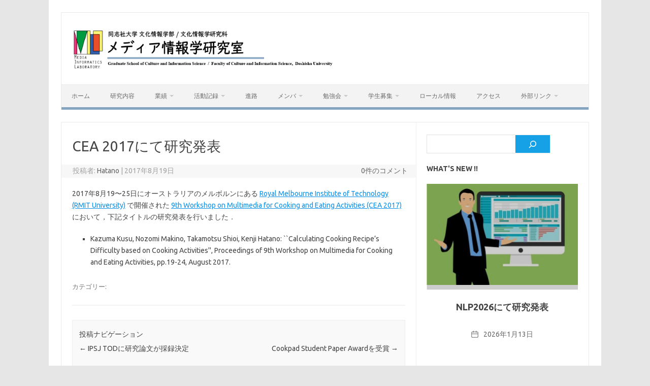

--- FILE ---
content_type: text/html; charset=UTF-8
request_url: https://www-mil.cis.doshisha.ac.jp/portfolio/cea-2017/?vp_filter=portfolio_category%3Anews
body_size: 74050
content:
<!DOCTYPE html>
<!--[if IE 7]>
<html class="ie ie7" dir="ltr" lang="ja" prefix="og: https://ogp.me/ns#">
<![endif]-->
<!--[if IE 8]>
<html class="ie ie8" dir="ltr" lang="ja" prefix="og: https://ogp.me/ns#">
<![endif]-->
<!--[if !(IE 7) | !(IE 8)  ]><!-->
<html dir="ltr" lang="ja" prefix="og: https://ogp.me/ns#">
<!--<![endif]-->
<head>
<meta charset="UTF-8">
<meta name="viewport" content="width=device-width, initial-scale=1">
<link rel="profile" href="http://gmpg.org/xfn/11">
<link rel="pingback" href="https://www-mil.cis.doshisha.ac.jp/xmlrpc.php" />
<!--[if lt IE 9]>
<script src="https://www-mil.cis.doshisha.ac.jp/wp-content/themes/iconic-one/js/html5.js" type="text/javascript"></script>
<![endif]-->
<title>CEA 2017にて研究発表 - MIL@Doshisha University</title>

		<!-- All in One SEO 4.9.1.1 - aioseo.com -->
	<meta name="description" content="2017年8月19〜25日にオーストラリアのメルボルンにある Royal Melbourne Institut" />
	<meta name="robots" content="max-image-preview:large" />
	<meta name="author" content="Hatano"/>
	<link rel="canonical" href="https://www-mil.cis.doshisha.ac.jp/portfolio/cea-2017/?vp_filter=portfolio_category:news" />
	<meta name="generator" content="All in One SEO (AIOSEO) 4.9.1.1" />
		<meta property="og:locale" content="ja_JP" />
		<meta property="og:site_name" content="MIL@Doshisha University - a brief explanation of Media Informatics Laboratory at Doshisha University" />
		<meta property="og:type" content="article" />
		<meta property="og:title" content="CEA 2017にて研究発表 - MIL@Doshisha University" />
		<meta property="og:description" content="2017年8月19〜25日にオーストラリアのメルボルンにある Royal Melbourne Institut" />
		<meta property="og:url" content="https://www-mil.cis.doshisha.ac.jp/portfolio/cea-2017/?vp_filter=portfolio_category:news" />
		<meta property="article:published_time" content="2017-08-18T15:00:25+00:00" />
		<meta property="article:modified_time" content="2017-08-18T15:00:25+00:00" />
		<meta name="twitter:card" content="summary_large_image" />
		<meta name="twitter:title" content="CEA 2017にて研究発表 - MIL@Doshisha University" />
		<meta name="twitter:description" content="2017年8月19〜25日にオーストラリアのメルボルンにある Royal Melbourne Institut" />
		<script type="application/ld+json" class="aioseo-schema">
			{"@context":"https:\/\/schema.org","@graph":[{"@type":"BreadcrumbList","@id":"https:\/\/www-mil.cis.doshisha.ac.jp\/portfolio\/cea-2017\/?vp_filter=portfolio_category:news#breadcrumblist","itemListElement":[{"@type":"ListItem","@id":"https:\/\/www-mil.cis.doshisha.ac.jp#listItem","position":1,"name":"\u30db\u30fc\u30e0","item":"https:\/\/www-mil.cis.doshisha.ac.jp","nextItem":{"@type":"ListItem","@id":"https:\/\/www-mil.cis.doshisha.ac.jp\/portfolio\/#listItem","name":"Portfolio"}},{"@type":"ListItem","@id":"https:\/\/www-mil.cis.doshisha.ac.jp\/portfolio\/#listItem","position":2,"name":"Portfolio","item":"https:\/\/www-mil.cis.doshisha.ac.jp\/portfolio\/","nextItem":{"@type":"ListItem","@id":"https:\/\/www-mil.cis.doshisha.ac.jp\/portfolio-category\/publications\/#listItem","name":"Publications"},"previousItem":{"@type":"ListItem","@id":"https:\/\/www-mil.cis.doshisha.ac.jp#listItem","name":"\u30db\u30fc\u30e0"}},{"@type":"ListItem","@id":"https:\/\/www-mil.cis.doshisha.ac.jp\/portfolio-category\/publications\/#listItem","position":3,"name":"Publications","item":"https:\/\/www-mil.cis.doshisha.ac.jp\/portfolio-category\/publications\/","nextItem":{"@type":"ListItem","@id":"https:\/\/www-mil.cis.doshisha.ac.jp\/portfolio\/cea-2017\/#listItem","name":"CEA 2017\u306b\u3066\u7814\u7a76\u767a\u8868"},"previousItem":{"@type":"ListItem","@id":"https:\/\/www-mil.cis.doshisha.ac.jp\/portfolio\/#listItem","name":"Portfolio"}},{"@type":"ListItem","@id":"https:\/\/www-mil.cis.doshisha.ac.jp\/portfolio\/cea-2017\/#listItem","position":4,"name":"CEA 2017\u306b\u3066\u7814\u7a76\u767a\u8868","previousItem":{"@type":"ListItem","@id":"https:\/\/www-mil.cis.doshisha.ac.jp\/portfolio-category\/publications\/#listItem","name":"Publications"}}]},{"@type":"Organization","@id":"https:\/\/www-mil.cis.doshisha.ac.jp\/#organization","name":"Media Informatics Laboratory","description":"a brief explanation of Media Informatics Laboratory at Doshisha University","url":"https:\/\/www-mil.cis.doshisha.ac.jp\/","telephone":"+81774657656","logo":{"@type":"ImageObject","url":"https:\/\/www-mil.cis.doshisha.ac.jp\/wp-content\/uploads\/2020\/02\/new_lab_logo_v3.png","@id":"https:\/\/www-mil.cis.doshisha.ac.jp\/portfolio\/cea-2017\/#organizationLogo","width":198,"height":198,"caption":"MIL logo"},"image":{"@id":"https:\/\/www-mil.cis.doshisha.ac.jp\/portfolio\/cea-2017\/#organizationLogo"}},{"@type":"Person","@id":"https:\/\/www-mil.cis.doshisha.ac.jp\/author\/hatano\/#author","url":"https:\/\/www-mil.cis.doshisha.ac.jp\/author\/hatano\/","name":"Hatano","image":{"@type":"ImageObject","@id":"https:\/\/www-mil.cis.doshisha.ac.jp\/portfolio\/cea-2017\/#authorImage","url":"https:\/\/secure.gravatar.com\/avatar\/7e20b280a17a9a3851c90dd7bf7f43daa780890b17f0c35d774665435a8c4412?s=96&d=mm&r=g","width":96,"height":96,"caption":"Hatano"}},{"@type":"WebPage","@id":"https:\/\/www-mil.cis.doshisha.ac.jp\/portfolio\/cea-2017\/?vp_filter=portfolio_category:news#webpage","url":"https:\/\/www-mil.cis.doshisha.ac.jp\/portfolio\/cea-2017\/?vp_filter=portfolio_category:news#webpage","name":"CEA 2017\u306b\u3066\u7814\u7a76\u767a\u8868 - MIL@Doshisha University","description":"2017\u5e748\u670819\u301c25\u65e5\u306b\u30aa\u30fc\u30b9\u30c8\u30e9\u30ea\u30a2\u306e\u30e1\u30eb\u30dc\u30eb\u30f3\u306b\u3042\u308b Royal Melbourne Institut","inLanguage":"ja","isPartOf":{"@id":"https:\/\/www-mil.cis.doshisha.ac.jp\/#website"},"breadcrumb":{"@id":"https:\/\/www-mil.cis.doshisha.ac.jp\/portfolio\/cea-2017\/?vp_filter=portfolio_category:news#webpage"},"author":{"@id":"https:\/\/www-mil.cis.doshisha.ac.jp\/author\/hatano\/#author"},"creator":{"@id":"https:\/\/www-mil.cis.doshisha.ac.jp\/author\/hatano\/#author"},"image":{"@type":"ImageObject","url":"https:\/\/www-mil.cis.doshisha.ac.jp\/wp-content\/uploads\/2020\/03\/stocks-stock-exchange-trade-business-man-investments-finance-1437807-pxhere.com_-e1646728289106.jpg","@id":"https:\/\/www-mil.cis.doshisha.ac.jp\/portfolio\/cea-2017\/#mainImage","width":600,"height":400},"primaryImageOfPage":{"@id":"https:\/\/www-mil.cis.doshisha.ac.jp\/portfolio\/cea-2017\/#mainImage"},"datePublished":"2017-08-19T00:00:25+09:00","dateModified":"2017-08-19T00:00:25+09:00"},{"@type":"WebSite","@id":"https:\/\/www-mil.cis.doshisha.ac.jp\/#website","url":"https:\/\/www-mil.cis.doshisha.ac.jp\/","name":"Media Informatics Laboratory at Doshisha University","alternateName":"\u540c\u5fd7\u793e\u5927\u5b66\u6587\u5316\u60c5\u5831\u5b66\u90e8\u30e1\u30c7\u30a3\u30a2\u60c5\u5831\u5b66\u7814\u7a76\u5ba4","description":"a brief explanation of Media Informatics Laboratory at Doshisha University","inLanguage":"ja","publisher":{"@id":"https:\/\/www-mil.cis.doshisha.ac.jp\/#organization"}}]}
		</script>
		<!-- All in One SEO -->

<meta name="robots" content="noindex, follow" />
<link rel='dns-prefetch' href='//www.googletagmanager.com' />
<link rel='dns-prefetch' href='//fonts.googleapis.com' />
<link rel="alternate" type="application/rss+xml" title="MIL@Doshisha University &raquo; フィード" href="https://www-mil.cis.doshisha.ac.jp/feed/" />
<link rel="alternate" type="application/rss+xml" title="MIL@Doshisha University &raquo; コメントフィード" href="https://www-mil.cis.doshisha.ac.jp/comments/feed/" />
<link rel="alternate" title="oEmbed (JSON)" type="application/json+oembed" href="https://www-mil.cis.doshisha.ac.jp/wp-json/oembed/1.0/embed?url=https%3A%2F%2Fwww-mil.cis.doshisha.ac.jp%2Fportfolio%2Fcea-2017%2F" />
<link rel="alternate" title="oEmbed (XML)" type="text/xml+oembed" href="https://www-mil.cis.doshisha.ac.jp/wp-json/oembed/1.0/embed?url=https%3A%2F%2Fwww-mil.cis.doshisha.ac.jp%2Fportfolio%2Fcea-2017%2F&#038;format=xml" />
		<!-- This site uses the Google Analytics by MonsterInsights plugin v9.10.1 - Using Analytics tracking - https://www.monsterinsights.com/ -->
		<!-- Note: MonsterInsights is not currently configured on this site. The site owner needs to authenticate with Google Analytics in the MonsterInsights settings panel. -->
					<!-- No tracking code set -->
				<!-- / Google Analytics by MonsterInsights -->
		<style id='wp-img-auto-sizes-contain-inline-css' type='text/css'>
img:is([sizes=auto i],[sizes^="auto," i]){contain-intrinsic-size:3000px 1500px}
/*# sourceURL=wp-img-auto-sizes-contain-inline-css */
</style>
<style id='wp-emoji-styles-inline-css' type='text/css'>

	img.wp-smiley, img.emoji {
		display: inline !important;
		border: none !important;
		box-shadow: none !important;
		height: 1em !important;
		width: 1em !important;
		margin: 0 0.07em !important;
		vertical-align: -0.1em !important;
		background: none !important;
		padding: 0 !important;
	}
/*# sourceURL=wp-emoji-styles-inline-css */
</style>
<style id='wp-block-library-inline-css' type='text/css'>
:root{--wp-block-synced-color:#7a00df;--wp-block-synced-color--rgb:122,0,223;--wp-bound-block-color:var(--wp-block-synced-color);--wp-editor-canvas-background:#ddd;--wp-admin-theme-color:#007cba;--wp-admin-theme-color--rgb:0,124,186;--wp-admin-theme-color-darker-10:#006ba1;--wp-admin-theme-color-darker-10--rgb:0,107,160.5;--wp-admin-theme-color-darker-20:#005a87;--wp-admin-theme-color-darker-20--rgb:0,90,135;--wp-admin-border-width-focus:2px}@media (min-resolution:192dpi){:root{--wp-admin-border-width-focus:1.5px}}.wp-element-button{cursor:pointer}:root .has-very-light-gray-background-color{background-color:#eee}:root .has-very-dark-gray-background-color{background-color:#313131}:root .has-very-light-gray-color{color:#eee}:root .has-very-dark-gray-color{color:#313131}:root .has-vivid-green-cyan-to-vivid-cyan-blue-gradient-background{background:linear-gradient(135deg,#00d084,#0693e3)}:root .has-purple-crush-gradient-background{background:linear-gradient(135deg,#34e2e4,#4721fb 50%,#ab1dfe)}:root .has-hazy-dawn-gradient-background{background:linear-gradient(135deg,#faaca8,#dad0ec)}:root .has-subdued-olive-gradient-background{background:linear-gradient(135deg,#fafae1,#67a671)}:root .has-atomic-cream-gradient-background{background:linear-gradient(135deg,#fdd79a,#004a59)}:root .has-nightshade-gradient-background{background:linear-gradient(135deg,#330968,#31cdcf)}:root .has-midnight-gradient-background{background:linear-gradient(135deg,#020381,#2874fc)}:root{--wp--preset--font-size--normal:16px;--wp--preset--font-size--huge:42px}.has-regular-font-size{font-size:1em}.has-larger-font-size{font-size:2.625em}.has-normal-font-size{font-size:var(--wp--preset--font-size--normal)}.has-huge-font-size{font-size:var(--wp--preset--font-size--huge)}:root .has-text-align-center{text-align:center}:root .has-text-align-left{text-align:left}:root .has-text-align-right{text-align:right}.has-fit-text{white-space:nowrap!important}#end-resizable-editor-section{display:none}.aligncenter{clear:both}.items-justified-left{justify-content:flex-start}.items-justified-center{justify-content:center}.items-justified-right{justify-content:flex-end}.items-justified-space-between{justify-content:space-between}.screen-reader-text{word-wrap:normal!important;border:0;clip-path:inset(50%);height:1px;margin:-1px;overflow:hidden;padding:0;position:absolute;width:1px}.screen-reader-text:focus{background-color:#ddd;clip-path:none;color:#444;display:block;font-size:1em;height:auto;left:5px;line-height:normal;padding:15px 23px 14px;text-decoration:none;top:5px;width:auto;z-index:100000}html :where(.has-border-color){border-style:solid}html :where([style*=border-top-color]){border-top-style:solid}html :where([style*=border-right-color]){border-right-style:solid}html :where([style*=border-bottom-color]){border-bottom-style:solid}html :where([style*=border-left-color]){border-left-style:solid}html :where([style*=border-width]){border-style:solid}html :where([style*=border-top-width]){border-top-style:solid}html :where([style*=border-right-width]){border-right-style:solid}html :where([style*=border-bottom-width]){border-bottom-style:solid}html :where([style*=border-left-width]){border-left-style:solid}html :where(img[class*=wp-image-]){height:auto;max-width:100%}:where(figure){margin:0 0 1em}html :where(.is-position-sticky){--wp-admin--admin-bar--position-offset:var(--wp-admin--admin-bar--height,0px)}@media screen and (max-width:600px){html :where(.is-position-sticky){--wp-admin--admin-bar--position-offset:0px}}

/*# sourceURL=wp-block-library-inline-css */
</style><style id='wp-block-search-inline-css' type='text/css'>
.wp-block-search__button{margin-left:10px;word-break:normal}.wp-block-search__button.has-icon{line-height:0}.wp-block-search__button svg{fill:currentColor;height:1.25em;min-height:24px;min-width:24px;vertical-align:text-bottom;width:1.25em}:where(.wp-block-search__button){border:1px solid #ccc;padding:6px 10px}.wp-block-search__inside-wrapper{display:flex;flex:auto;flex-wrap:nowrap;max-width:100%}.wp-block-search__label{width:100%}.wp-block-search.wp-block-search__button-only .wp-block-search__button{box-sizing:border-box;display:flex;flex-shrink:0;justify-content:center;margin-left:0;max-width:100%}.wp-block-search.wp-block-search__button-only .wp-block-search__inside-wrapper{min-width:0!important;transition-property:width}.wp-block-search.wp-block-search__button-only .wp-block-search__input{flex-basis:100%;transition-duration:.3s}.wp-block-search.wp-block-search__button-only.wp-block-search__searchfield-hidden,.wp-block-search.wp-block-search__button-only.wp-block-search__searchfield-hidden .wp-block-search__inside-wrapper{overflow:hidden}.wp-block-search.wp-block-search__button-only.wp-block-search__searchfield-hidden .wp-block-search__input{border-left-width:0!important;border-right-width:0!important;flex-basis:0;flex-grow:0;margin:0;min-width:0!important;padding-left:0!important;padding-right:0!important;width:0!important}:where(.wp-block-search__input){appearance:none;border:1px solid #949494;flex-grow:1;font-family:inherit;font-size:inherit;font-style:inherit;font-weight:inherit;letter-spacing:inherit;line-height:inherit;margin-left:0;margin-right:0;min-width:3rem;padding:8px;text-decoration:unset!important;text-transform:inherit}:where(.wp-block-search__button-inside .wp-block-search__inside-wrapper){background-color:#fff;border:1px solid #949494;box-sizing:border-box;padding:4px}:where(.wp-block-search__button-inside .wp-block-search__inside-wrapper) .wp-block-search__input{border:none;border-radius:0;padding:0 4px}:where(.wp-block-search__button-inside .wp-block-search__inside-wrapper) .wp-block-search__input:focus{outline:none}:where(.wp-block-search__button-inside .wp-block-search__inside-wrapper) :where(.wp-block-search__button){padding:4px 8px}.wp-block-search.aligncenter .wp-block-search__inside-wrapper{margin:auto}.wp-block[data-align=right] .wp-block-search.wp-block-search__button-only .wp-block-search__inside-wrapper{float:right}
/*# sourceURL=https://www-mil.cis.doshisha.ac.jp/wp-content/plugins/gutenberg/build/styles/block-library/search/style.min.css */
</style>
<style id='global-styles-inline-css' type='text/css'>
:root{--wp--preset--aspect-ratio--square: 1;--wp--preset--aspect-ratio--4-3: 4/3;--wp--preset--aspect-ratio--3-4: 3/4;--wp--preset--aspect-ratio--3-2: 3/2;--wp--preset--aspect-ratio--2-3: 2/3;--wp--preset--aspect-ratio--16-9: 16/9;--wp--preset--aspect-ratio--9-16: 9/16;--wp--preset--color--black: #000000;--wp--preset--color--cyan-bluish-gray: #abb8c3;--wp--preset--color--white: #ffffff;--wp--preset--color--pale-pink: #f78da7;--wp--preset--color--vivid-red: #cf2e2e;--wp--preset--color--luminous-vivid-orange: #ff6900;--wp--preset--color--luminous-vivid-amber: #fcb900;--wp--preset--color--light-green-cyan: #7bdcb5;--wp--preset--color--vivid-green-cyan: #00d084;--wp--preset--color--pale-cyan-blue: #8ed1fc;--wp--preset--color--vivid-cyan-blue: #0693e3;--wp--preset--color--vivid-purple: #9b51e0;--wp--preset--gradient--vivid-cyan-blue-to-vivid-purple: linear-gradient(135deg,rgb(6,147,227) 0%,rgb(155,81,224) 100%);--wp--preset--gradient--light-green-cyan-to-vivid-green-cyan: linear-gradient(135deg,rgb(122,220,180) 0%,rgb(0,208,130) 100%);--wp--preset--gradient--luminous-vivid-amber-to-luminous-vivid-orange: linear-gradient(135deg,rgb(252,185,0) 0%,rgb(255,105,0) 100%);--wp--preset--gradient--luminous-vivid-orange-to-vivid-red: linear-gradient(135deg,rgb(255,105,0) 0%,rgb(207,46,46) 100%);--wp--preset--gradient--very-light-gray-to-cyan-bluish-gray: linear-gradient(135deg,rgb(238,238,238) 0%,rgb(169,184,195) 100%);--wp--preset--gradient--cool-to-warm-spectrum: linear-gradient(135deg,rgb(74,234,220) 0%,rgb(151,120,209) 20%,rgb(207,42,186) 40%,rgb(238,44,130) 60%,rgb(251,105,98) 80%,rgb(254,248,76) 100%);--wp--preset--gradient--blush-light-purple: linear-gradient(135deg,rgb(255,206,236) 0%,rgb(152,150,240) 100%);--wp--preset--gradient--blush-bordeaux: linear-gradient(135deg,rgb(254,205,165) 0%,rgb(254,45,45) 50%,rgb(107,0,62) 100%);--wp--preset--gradient--luminous-dusk: linear-gradient(135deg,rgb(255,203,112) 0%,rgb(199,81,192) 50%,rgb(65,88,208) 100%);--wp--preset--gradient--pale-ocean: linear-gradient(135deg,rgb(255,245,203) 0%,rgb(182,227,212) 50%,rgb(51,167,181) 100%);--wp--preset--gradient--electric-grass: linear-gradient(135deg,rgb(202,248,128) 0%,rgb(113,206,126) 100%);--wp--preset--gradient--midnight: linear-gradient(135deg,rgb(2,3,129) 0%,rgb(40,116,252) 100%);--wp--preset--font-size--small: 13px;--wp--preset--font-size--medium: 20px;--wp--preset--font-size--large: 36px;--wp--preset--font-size--x-large: 42px;--wp--preset--spacing--20: 0.44rem;--wp--preset--spacing--30: 0.67rem;--wp--preset--spacing--40: 1rem;--wp--preset--spacing--50: 1.5rem;--wp--preset--spacing--60: 2.25rem;--wp--preset--spacing--70: 3.38rem;--wp--preset--spacing--80: 5.06rem;--wp--preset--shadow--natural: 6px 6px 9px rgba(0, 0, 0, 0.2);--wp--preset--shadow--deep: 12px 12px 50px rgba(0, 0, 0, 0.4);--wp--preset--shadow--sharp: 6px 6px 0px rgba(0, 0, 0, 0.2);--wp--preset--shadow--outlined: 6px 6px 0px -3px rgb(255, 255, 255), 6px 6px rgb(0, 0, 0);--wp--preset--shadow--crisp: 6px 6px 0px rgb(0, 0, 0);}:where(body) { margin: 0; }:where(.is-layout-flex){gap: 0.5em;}:where(.is-layout-grid){gap: 0.5em;}body .is-layout-flex{display: flex;}.is-layout-flex{flex-wrap: wrap;align-items: center;}.is-layout-flex > :is(*, div){margin: 0;}body .is-layout-grid{display: grid;}.is-layout-grid > :is(*, div){margin: 0;}body{padding-top: 0px;padding-right: 0px;padding-bottom: 0px;padding-left: 0px;}a:where(:not(.wp-element-button)){text-decoration: underline;}:root :where(.wp-element-button, .wp-block-button__link){background-color: #32373c;border-width: 0;color: #fff;font-family: inherit;font-size: inherit;font-style: inherit;font-weight: inherit;letter-spacing: inherit;line-height: inherit;padding-top: calc(0.667em + 2px);padding-right: calc(1.333em + 2px);padding-bottom: calc(0.667em + 2px);padding-left: calc(1.333em + 2px);text-decoration: none;text-transform: inherit;}.has-black-color{color: var(--wp--preset--color--black) !important;}.has-cyan-bluish-gray-color{color: var(--wp--preset--color--cyan-bluish-gray) !important;}.has-white-color{color: var(--wp--preset--color--white) !important;}.has-pale-pink-color{color: var(--wp--preset--color--pale-pink) !important;}.has-vivid-red-color{color: var(--wp--preset--color--vivid-red) !important;}.has-luminous-vivid-orange-color{color: var(--wp--preset--color--luminous-vivid-orange) !important;}.has-luminous-vivid-amber-color{color: var(--wp--preset--color--luminous-vivid-amber) !important;}.has-light-green-cyan-color{color: var(--wp--preset--color--light-green-cyan) !important;}.has-vivid-green-cyan-color{color: var(--wp--preset--color--vivid-green-cyan) !important;}.has-pale-cyan-blue-color{color: var(--wp--preset--color--pale-cyan-blue) !important;}.has-vivid-cyan-blue-color{color: var(--wp--preset--color--vivid-cyan-blue) !important;}.has-vivid-purple-color{color: var(--wp--preset--color--vivid-purple) !important;}.has-black-background-color{background-color: var(--wp--preset--color--black) !important;}.has-cyan-bluish-gray-background-color{background-color: var(--wp--preset--color--cyan-bluish-gray) !important;}.has-white-background-color{background-color: var(--wp--preset--color--white) !important;}.has-pale-pink-background-color{background-color: var(--wp--preset--color--pale-pink) !important;}.has-vivid-red-background-color{background-color: var(--wp--preset--color--vivid-red) !important;}.has-luminous-vivid-orange-background-color{background-color: var(--wp--preset--color--luminous-vivid-orange) !important;}.has-luminous-vivid-amber-background-color{background-color: var(--wp--preset--color--luminous-vivid-amber) !important;}.has-light-green-cyan-background-color{background-color: var(--wp--preset--color--light-green-cyan) !important;}.has-vivid-green-cyan-background-color{background-color: var(--wp--preset--color--vivid-green-cyan) !important;}.has-pale-cyan-blue-background-color{background-color: var(--wp--preset--color--pale-cyan-blue) !important;}.has-vivid-cyan-blue-background-color{background-color: var(--wp--preset--color--vivid-cyan-blue) !important;}.has-vivid-purple-background-color{background-color: var(--wp--preset--color--vivid-purple) !important;}.has-black-border-color{border-color: var(--wp--preset--color--black) !important;}.has-cyan-bluish-gray-border-color{border-color: var(--wp--preset--color--cyan-bluish-gray) !important;}.has-white-border-color{border-color: var(--wp--preset--color--white) !important;}.has-pale-pink-border-color{border-color: var(--wp--preset--color--pale-pink) !important;}.has-vivid-red-border-color{border-color: var(--wp--preset--color--vivid-red) !important;}.has-luminous-vivid-orange-border-color{border-color: var(--wp--preset--color--luminous-vivid-orange) !important;}.has-luminous-vivid-amber-border-color{border-color: var(--wp--preset--color--luminous-vivid-amber) !important;}.has-light-green-cyan-border-color{border-color: var(--wp--preset--color--light-green-cyan) !important;}.has-vivid-green-cyan-border-color{border-color: var(--wp--preset--color--vivid-green-cyan) !important;}.has-pale-cyan-blue-border-color{border-color: var(--wp--preset--color--pale-cyan-blue) !important;}.has-vivid-cyan-blue-border-color{border-color: var(--wp--preset--color--vivid-cyan-blue) !important;}.has-vivid-purple-border-color{border-color: var(--wp--preset--color--vivid-purple) !important;}.has-vivid-cyan-blue-to-vivid-purple-gradient-background{background: var(--wp--preset--gradient--vivid-cyan-blue-to-vivid-purple) !important;}.has-light-green-cyan-to-vivid-green-cyan-gradient-background{background: var(--wp--preset--gradient--light-green-cyan-to-vivid-green-cyan) !important;}.has-luminous-vivid-amber-to-luminous-vivid-orange-gradient-background{background: var(--wp--preset--gradient--luminous-vivid-amber-to-luminous-vivid-orange) !important;}.has-luminous-vivid-orange-to-vivid-red-gradient-background{background: var(--wp--preset--gradient--luminous-vivid-orange-to-vivid-red) !important;}.has-very-light-gray-to-cyan-bluish-gray-gradient-background{background: var(--wp--preset--gradient--very-light-gray-to-cyan-bluish-gray) !important;}.has-cool-to-warm-spectrum-gradient-background{background: var(--wp--preset--gradient--cool-to-warm-spectrum) !important;}.has-blush-light-purple-gradient-background{background: var(--wp--preset--gradient--blush-light-purple) !important;}.has-blush-bordeaux-gradient-background{background: var(--wp--preset--gradient--blush-bordeaux) !important;}.has-luminous-dusk-gradient-background{background: var(--wp--preset--gradient--luminous-dusk) !important;}.has-pale-ocean-gradient-background{background: var(--wp--preset--gradient--pale-ocean) !important;}.has-electric-grass-gradient-background{background: var(--wp--preset--gradient--electric-grass) !important;}.has-midnight-gradient-background{background: var(--wp--preset--gradient--midnight) !important;}.has-small-font-size{font-size: var(--wp--preset--font-size--small) !important;}.has-medium-font-size{font-size: var(--wp--preset--font-size--medium) !important;}.has-large-font-size{font-size: var(--wp--preset--font-size--large) !important;}.has-x-large-font-size{font-size: var(--wp--preset--font-size--x-large) !important;}
:where(.wp-block-visual-portfolio-loop.is-layout-flex){gap: 1.25em;}:where(.wp-block-visual-portfolio-loop.is-layout-grid){gap: 1.25em;}
/*# sourceURL=global-styles-inline-css */
</style>

<style id='classic-theme-styles-inline-css' type='text/css'>
.wp-block-button__link{background-color:#32373c;border-radius:9999px;box-shadow:none;color:#fff;font-size:1.125em;padding:calc(.667em + 2px) calc(1.333em + 2px);text-decoration:none}.wp-block-file__button{background:#32373c;color:#fff}.wp-block-accordion-heading{margin:0}.wp-block-accordion-heading__toggle{background-color:inherit!important;color:inherit!important}.wp-block-accordion-heading__toggle:not(:focus-visible){outline:none}.wp-block-accordion-heading__toggle:focus,.wp-block-accordion-heading__toggle:hover{background-color:inherit!important;border:none;box-shadow:none;color:inherit;padding:var(--wp--preset--spacing--20,1em) 0;text-decoration:none}.wp-block-accordion-heading__toggle:focus-visible{outline:auto;outline-offset:0}
/*# sourceURL=https://www-mil.cis.doshisha.ac.jp/wp-content/plugins/gutenberg/build/styles/block-library/classic.min.css */
</style>
<style id='md-style-inline-css' type='text/css'>
 
/*# sourceURL=md-style-inline-css */
</style>
<link rel='stylesheet' id='themonic-fonts-css' href='https://fonts.googleapis.com/css?family=Ubuntu%3A400%2C700&#038;subset=latin%2Clatin-ext' type='text/css' media='all' />
<link rel='stylesheet' id='themonic-style-css' href='https://www-mil.cis.doshisha.ac.jp/wp-content/themes/iconic-one/style.css?ver=2.4' type='text/css' media='all' />
<link rel='stylesheet' id='custom-style-css' href='https://www-mil.cis.doshisha.ac.jp/wp-content/themes/iconic-one/custom.css?ver=6.9' type='text/css' media='all' />
<link rel='stylesheet' id='wp-members-css' href='https://www-mil.cis.doshisha.ac.jp/wp-content/plugins/wp-members/assets/css/forms/generic-no-float.min.css?ver=3.5.4.4' type='text/css' media='all' />
<script type="text/javascript" src="https://www-mil.cis.doshisha.ac.jp/wp-includes/js/jquery/jquery.min.js?ver=3.7.1" id="jquery-core-js"></script>
<script type="text/javascript" src="https://www-mil.cis.doshisha.ac.jp/wp-includes/js/jquery/jquery-migrate.min.js?ver=3.4.1" id="jquery-migrate-js"></script>

<!-- Site Kit によって追加された Google タグ（gtag.js）スニペット -->
<!-- Google アナリティクス スニペット (Site Kit が追加) -->
<script type="text/javascript" src="https://www.googletagmanager.com/gtag/js?id=GT-T9WL2JJP" id="google_gtagjs-js" async></script>
<script type="text/javascript" id="google_gtagjs-js-after">
/* <![CDATA[ */
window.dataLayer = window.dataLayer || [];function gtag(){dataLayer.push(arguments);}
gtag("set","linker",{"domains":["www-mil.cis.doshisha.ac.jp"]});
gtag("js", new Date());
gtag("set", "developer_id.dZTNiMT", true);
gtag("config", "GT-T9WL2JJP");
 window._googlesitekit = window._googlesitekit || {}; window._googlesitekit.throttledEvents = []; window._googlesitekit.gtagEvent = (name, data) => { var key = JSON.stringify( { name, data } ); if ( !! window._googlesitekit.throttledEvents[ key ] ) { return; } window._googlesitekit.throttledEvents[ key ] = true; setTimeout( () => { delete window._googlesitekit.throttledEvents[ key ]; }, 5 ); gtag( "event", name, { ...data, event_source: "site-kit" } ); }; 
//# sourceURL=google_gtagjs-js-after
/* ]]> */
</script>
<link rel="https://api.w.org/" href="https://www-mil.cis.doshisha.ac.jp/wp-json/" /><link rel="alternate" title="JSON" type="application/json" href="https://www-mil.cis.doshisha.ac.jp/wp-json/wp/v2/portfolio/2104" /><link rel="EditURI" type="application/rsd+xml" title="RSD" href="https://www-mil.cis.doshisha.ac.jp/xmlrpc.php?rsd" />
<meta name="generator" content="WordPress 6.9" />
<link rel='shortlink' href='https://www-mil.cis.doshisha.ac.jp/?p=2104' />
<meta name="generator" content="Site Kit by Google 1.170.0" /><meta name="generator" content="performance-lab 4.0.0; plugins: ">
<script type='text/javascript'>
/* <![CDATA[ */
var VPData = {"version":"3.4.1","pro":"3.4.1","__":{"couldnt_retrieve_vp":"Couldn't retrieve Visual Portfolio ID.","pswp_close":"Close (Esc)","pswp_share":"Share","pswp_fs":"Toggle fullscreen","pswp_zoom":"Zoom in\/out","pswp_prev":"Previous (arrow left)","pswp_next":"Next (arrow right)","pswp_share_fb":"Share on Facebook","pswp_share_tw":"Tweet","pswp_share_x":"X","pswp_share_pin":"Pin it","pswp_download":"Download","fancybox_close":"Close","fancybox_next":"Next","fancybox_prev":"Previous","fancybox_error":"The requested content cannot be loaded. <br \/> Please try again later.","fancybox_play_start":"Start slideshow","fancybox_play_stop":"Pause slideshow","fancybox_full_screen":"Full screen","fancybox_thumbs":"Thumbnails","fancybox_download":"Download","fancybox_share":"Share","fancybox_zoom":"Zoom"},"settingsPopupGallery":{"enable_on_wordpress_images":false,"vendor":"fancybox","deep_linking":true,"deep_linking_url_to_share_images":true,"show_arrows":true,"show_counter":true,"show_zoom_button":true,"show_fullscreen_button":true,"show_share_button":true,"show_close_button":true,"show_thumbs":true,"show_download_button":false,"show_slideshow":false,"click_to_zoom":true,"restore_focus":true},"screenSizes":[320,576,768,992,1200],"settingsPopupQuickView":{"show_url_button":true}};
/* ]]> */
</script>
		<noscript>
			<style type="text/css">
				.vp-portfolio__preloader-wrap{display:none}.vp-portfolio__filter-wrap,.vp-portfolio__items-wrap,.vp-portfolio__pagination-wrap,.vp-portfolio__sort-wrap{opacity:1;visibility:visible}.vp-portfolio__item .vp-portfolio__item-img noscript+img,.vp-portfolio__thumbnails-wrap{display:none}
			</style>
		</noscript>
				<style type="text/css">
			/* If html does not have either class, do not show lazy loaded images. */
			html:not(.vp-lazyload-enabled):not(.js) .vp-lazyload {
				display: none;
			}
		</style>
		<script>
			document.documentElement.classList.add(
				'vp-lazyload-enabled'
			);
		</script>
		<link rel="icon" href="https://www-mil.cis.doshisha.ac.jp/wp-content/uploads/2022/12/lab_logo.png" sizes="32x32" />
<link rel="icon" href="https://www-mil.cis.doshisha.ac.jp/wp-content/uploads/2022/12/lab_logo.png" sizes="192x192" />
<link rel="apple-touch-icon" href="https://www-mil.cis.doshisha.ac.jp/wp-content/uploads/2022/12/lab_logo.png" />
<meta name="msapplication-TileImage" content="https://www-mil.cis.doshisha.ac.jp/wp-content/uploads/2022/12/lab_logo.png" />
		<style type="text/css" id="wp-custom-css">
			/*カラーを変更する必要があるcssについて，以下に記述しています*/

button.buttons {
  justify-content: center;
  align-items: center;
  width: 100px;
  height: 30px;
  position: relative;
  background: #85A4BF;
  border: 1px solid #85A4BF;
  border-radius: 8px;
  box-sizing: border-box;
  padding: 0 0px 0 0px;
  color: #fff;
  font-size: 14px;
  line-height: 1.3;
}

button.buttons:before {
  width: 8px;
  height: 8px;
  border: 0;
  border-top: 2px solid #fff;
  border-right: 2px solid #fff;
  transform: rotate(45deg);
  position: absolute;
  top: 50%;
  right: 25px;
  margin-top: -6px;
}
button.buttons:hover {
  background: #fff;
  color: #85A4BF;
}
button.buttons:hover:before {
  border-top: 2px solid #85A4BF;
  border-right: 2px solid #85A4BF;
}


/*--------#007cbd（濃い青１）ここから-----------*/


/*--#009cee（普通の青１）、#0088d0（濃い青２）もあり--*/

.comments-area article header h4 {
position: absolute;
top: 0;
right: 0;
padding: 6px 12px;
font-size: 12px;
font-weight: normal;
color: #fff;
background-color: #85A4BF;
background-repeat: repeat-x;
background-image: -moz-linear-gradient(top, #85A4BF, #85A4BF);
background-image: -ms-linear-gradient(top, #85A4BF, #85A4BF);
background-image: -webkit-linear-gradient(top, #85A4BF, #85A4BF);
background-image: -o-linear-gradient(top, #85A4BF, #85A4BF);
background-image: linear-gradient(top, #85A4BF, #85A4BF);
border-radius: 3px;
border: 1px solid #85A4BF;
}

/*--------#007cbd（濃い青１）ここまで-----------*/




　 /*--------#16A1E7（普通の青２）ここから-----------*/

/*--メニューバー下線--*/

.themonic-nav div.nav-menu > ul {
border-bottom: 5px solid #85A4BF;
}



/*--メニューバー現在ページ背景色--*/

.themonic-nav .current_page_ancestor > a {
background: none repeat scroll 0 0 #85A4BF;
}



/*--よう分からん--*/

article.format-aside .aside {
border-top: 16px solid #85A4BF;
}


/*--------#16A1E7（普通の青２）ここまで-----------*/




/*--------#00A1E0（普通の青３）-----------*/


/*--「検索」背景色--*/

#searchsubmit {
border: none;
background: #85A4BF;
}


/*--グローバルメニューマウスオーバー時背景色--*/

.themonic-nav li:hover {
display: inline-block;
text-decoration: none;
background:#85A4BF;
}


/*--よく分からん--*/

.bluem{ background-color:#85A4BF; padding:5px; }

/*--------#00A1E0（普通の青３）ここまで-----------*/





/*--------#0099ff（普通の青４）-----------*/

/*--よく分からん--*/

li.bypostauthor cite span {
border: 1px solid #85A4BF;
}


/*--よく分からん--*/

li.bypostauthor cite span {
color: #85A4BF;
}

/*--よく分からん--*/
.woocommerce span.onsale {
background-color: #85A4BF;
}
/*--------#0099ff（普通の青４）ここまで-----------*/


.bluem{ background-color:#85A4BF; padding:5px; }

.site-header h1 a:hover,
.site-header h2 a:hover {
	color: #85A4BF;
}

@media screen and (min-width: 768px){
.themonic-nav .current-menu-item > a,
.themonic-nav .current-menu-ancestor > a,
.themonic-nav .current_page_item > a,
.themonic-nav .current_page_ancestor > a {
	background: none repeat scroll 0 0 #85A4BF;
	color: #FFFFFF;
	font-weight: bold;
}
	
.themonic-nav ul.nav-menu,
.themonic-nav div.nav-menu > ul {
		background:none repeat scroll 0 0 #F3F3F3;
		border-bottom: 5px solid #85A4BF;
		border-top: 1px solid #ededed;
		display: inline-block !important;
		text-align: left;
		width: 100%;
	}
}
		</style>
		<link rel='stylesheet' id='visual-portfolio-css' href='https://www-mil.cis.doshisha.ac.jp/wp-content/plugins/visual-portfolio-pro/core-plugin/build/assets/css/main.css?ver=1764911309' type='text/css' media='all' />
<link rel='stylesheet' id='visual-portfolio-layout-masonry-css' href='https://www-mil.cis.doshisha.ac.jp/wp-content/plugins/visual-portfolio-pro/core-plugin/build/assets/css/layout-masonry.css?ver=1764911309' type='text/css' media='all' />
<link rel='stylesheet' id='simplebar-css' href='https://www-mil.cis.doshisha.ac.jp/wp-content/plugins/visual-portfolio-pro/core-plugin/assets/vendor/simplebar/dist/simplebar.min.css?ver=5.3.0' type='text/css' media='all' />
<link rel='stylesheet' id='visual-portfolio-custom-scrollbar-css' href='https://www-mil.cis.doshisha.ac.jp/wp-content/plugins/visual-portfolio-pro/core-plugin/build/assets/css/custom-scrollbar.css?ver=1764911309' type='text/css' media='all' />
<link rel='stylesheet' id='visual-portfolio-lazyload-css' href='https://www-mil.cis.doshisha.ac.jp/wp-content/plugins/visual-portfolio-pro/core-plugin/build/assets/css/lazyload.css?ver=1764911309' type='text/css' media='all' />
<link rel='stylesheet' id='visual-portfolio-pro-custom-hover-image-css' href='https://www-mil.cis.doshisha.ac.jp/wp-content/plugins/visual-portfolio-pro/build/modules/post-hover-thumbnail/assets/frontend/script.css?ver=6fc7d4a2ae4dd7bcdd4e' type='text/css' media='all' />
<link rel='stylesheet' id='visual-portfolio-pro-popup-thumbnails-css' href='https://www-mil.cis.doshisha.ac.jp/wp-content/plugins/visual-portfolio-pro/build/modules/popup/thumbnails/assets/frontend/script.css?ver=8fe5427905ee2cb9d555' type='text/css' media='all' />
<link rel='stylesheet' id='visual-portfolio-pagination-minimal-css' href='https://www-mil.cis.doshisha.ac.jp/wp-content/plugins/visual-portfolio-pro/core-plugin/templates/items-list/pagination/minimal/style.css?ver=1764911310' type='text/css' media='all' />
<link rel='stylesheet' id='visual-portfolio-errors-default-css' href='https://www-mil.cis.doshisha.ac.jp/wp-content/plugins/visual-portfolio-pro/core-plugin/templates/errors/style.css?ver=1764911309' type='text/css' media='all' />
<link rel='stylesheet' id='visual-portfolio-items-style-default-css' href='https://www-mil.cis.doshisha.ac.jp/wp-content/plugins/visual-portfolio-pro/core-plugin/templates/items-list/items-style/style.css?ver=1764911309' type='text/css' media='all' />
<link rel='stylesheet' id='visual-portfolio-notices-default-css' href='https://www-mil.cis.doshisha.ac.jp/wp-content/plugins/visual-portfolio-pro/core-plugin/templates/notices/style.css?ver=1764911309' type='text/css' media='all' />
</head>
<body class="wp-singular portfolio-template-default single single-portfolio postid-2104 single-format-standard wp-theme-iconic-one custom-font-enabled single-author">
<div id="page" class="site">
	<a class="skip-link screen-reader-text" href="#main" title="コンテンツへスキップ">コンテンツへスキップ</a>
	<header id="masthead" class="site-header" role="banner">
					
		<div class="themonic-logo">
        <a href="https://www-mil.cis.doshisha.ac.jp/" title="MIL@Doshisha University" rel="home"><img src="https://agate.doshisha.ac.jp/wp-content/uploads/2023/02/logo-2-e1643821290189.png" alt="MIL@Doshisha University"></a>
		</div>
				
		<nav id="site-navigation" class="themonic-nav" role="navigation">
		<button class="menu-toggle" aria-controls="menu-top" aria-expanded="false">Menu<label class="iomenu">
  <div class="iolines"></div>
  <div class="iolines"></div>
  <div class="iolines"></div>
</label></button>
			<ul id="menu-top" class="nav-menu"><li id="menu-item-3197" class="menu-item menu-item-type-post_type menu-item-object-page menu-item-home menu-item-3197"><a href="https://www-mil.cis.doshisha.ac.jp/">ホーム</a></li>
<li id="menu-item-3200" class="menu-item menu-item-type-post_type menu-item-object-page menu-item-3200"><a href="https://www-mil.cis.doshisha.ac.jp/researches/">研究内容</a></li>
<li id="menu-item-3898" class="menu-item menu-item-type-post_type menu-item-object-page menu-item-has-children menu-item-3898"><a href="https://www-mil.cis.doshisha.ac.jp/publications/">業績</a>
<ul class="sub-menu">
	<li id="menu-item-5182" class="menu-item menu-item-type-post_type menu-item-object-page menu-item-5182"><a href="https://www-mil.cis.doshisha.ac.jp/publications/">業績一覧</a></li>
	<li id="menu-item-5181" class="menu-item menu-item-type-post_type menu-item-object-page menu-item-5181"><a href="https://www-mil.cis.doshisha.ac.jp/paper/">論文リポジトリ</a></li>
</ul>
</li>
<li id="menu-item-5131" class="menu-item menu-item-type-custom menu-item-object-custom menu-item-home menu-item-has-children menu-item-5131"><a href="https://www-mil.cis.doshisha.ac.jp/">活動記録</a>
<ul class="sub-menu">
	<li id="menu-item-5132" class="menu-item menu-item-type-post_type menu-item-object-page menu-item-5132"><a href="https://www-mil.cis.doshisha.ac.jp/history/lab_log/">最近の記事</a></li>
	<li id="menu-item-3899" class="menu-item menu-item-type-post_type menu-item-object-page menu-item-3899"><a href="https://www-mil.cis.doshisha.ac.jp/history/">これまでの記事</a></li>
</ul>
</li>
<li id="menu-item-3900" class="menu-item menu-item-type-post_type menu-item-object-page menu-item-3900"><a href="https://www-mil.cis.doshisha.ac.jp/career/">進路</a></li>
<li id="menu-item-4458" class="menu-item menu-item-type-custom menu-item-object-custom menu-item-has-children menu-item-4458"><a href="https://www-mil.cis.doshisha.ac.jp/member/">メンバ</a>
<ul class="sub-menu">
	<li id="menu-item-4459" class="menu-item menu-item-type-post_type menu-item-object-page menu-item-4459"><a href="https://www-mil.cis.doshisha.ac.jp/member/">現メンバ</a></li>
	<li id="menu-item-4460" class="menu-item menu-item-type-post_type menu-item-object-page menu-item-4460"><a href="https://www-mil.cis.doshisha.ac.jp/obog/">OBOG</a></li>
</ul>
</li>
<li id="menu-item-3203" class="menu-item menu-item-type-post_type menu-item-object-page menu-item-has-children menu-item-3203"><a href="https://www-mil.cis.doshisha.ac.jp/workshop/">勉強会</a>
<ul class="sub-menu">
	<li id="menu-item-4510" class="menu-item menu-item-type-custom menu-item-object-custom menu-item-4510"><a href="https://www-mil.cis.doshisha.ac.jp/workshop#ws_2024_22">2024～2022年</a></li>
	<li id="menu-item-4511" class="menu-item menu-item-type-custom menu-item-object-custom menu-item-4511"><a href="https://www-mil.cis.doshisha.ac.jp/workshop#ws_2021_19">2021～2019年</a></li>
	<li id="menu-item-4508" class="menu-item menu-item-type-custom menu-item-object-custom menu-item-4508"><a href="https://www-mil.cis.doshisha.ac.jp/workshop#ws_2018_16">2018～2016年</a></li>
	<li id="menu-item-4512" class="menu-item menu-item-type-custom menu-item-object-custom menu-item-4512"><a href="https://www-mil.cis.doshisha.ac.jp/workshop#ws_2015_13">2015～2013年</a></li>
	<li id="menu-item-4513" class="menu-item menu-item-type-custom menu-item-object-custom menu-item-4513"><a href="https://www-mil.cis.doshisha.ac.jp/workshop/#ws_2012_10">2012~2010年</a></li>
	<li id="menu-item-4514" class="menu-item menu-item-type-custom menu-item-object-custom menu-item-4514"><a href="https://www-mil.cis.doshisha.ac.jp/workshop/#ws_2009_07">2009~2007年</a></li>
</ul>
</li>
<li id="menu-item-4491" class="menu-item menu-item-type-custom menu-item-object-custom menu-item-has-children menu-item-4491"><a href="https://www-mil.cis.doshisha.ac.jp/recruit/">学生募集</a>
<ul class="sub-menu">
	<li id="menu-item-3897" class="menu-item menu-item-type-post_type menu-item-object-page menu-item-3897"><a href="https://www-mil.cis.doshisha.ac.jp/recruit/">募集について</a></li>
	<li id="menu-item-4534" class="menu-item menu-item-type-post_type menu-item-object-page menu-item-4534"><a href="https://www-mil.cis.doshisha.ac.jp/recruit/for-undergrad/">学部生募集</a></li>
	<li id="menu-item-4479" class="menu-item menu-item-type-post_type menu-item-object-page menu-item-4479"><a href="https://www-mil.cis.doshisha.ac.jp/recruit/for-master-doctor/">大学院生募集</a></li>
	<li id="menu-item-4486" class="menu-item menu-item-type-post_type menu-item-object-page menu-item-has-children menu-item-4486"><a href="https://www-mil.cis.doshisha.ac.jp/recruit/for-international-master-doctor-jp/">大学院留学生募集</a>
	<ul class="sub-menu">
		<li id="menu-item-4502" class="menu-item menu-item-type-post_type menu-item-object-page menu-item-4502"><a href="https://www-mil.cis.doshisha.ac.jp/recruit/for-international-master-doctor-jp/">大学院留学生募集</a></li>
		<li id="menu-item-4498" class="menu-item menu-item-type-post_type menu-item-object-page menu-item-4498"><a href="https://www-mil.cis.doshisha.ac.jp/recruit/for-international-master-doctor-en/">Recruiting graduate students</a></li>
		<li id="menu-item-4497" class="menu-item menu-item-type-post_type menu-item-object-page menu-item-4497"><a href="https://www-mil.cis.doshisha.ac.jp/recruit/for-international-master-doctor-kr/">대학원 유학생 모집</a></li>
		<li id="menu-item-4496" class="menu-item menu-item-type-post_type menu-item-object-page menu-item-4496"><a href="https://www-mil.cis.doshisha.ac.jp/recruit/for-international-master-doctor-cn/">研究生招募</a></li>
	</ul>
</li>
</ul>
</li>
<li id="menu-item-3201" class="menu-item menu-item-type-post_type menu-item-object-page menu-item-3201"><a href="https://www-mil.cis.doshisha.ac.jp/local/">ローカル情報</a></li>
<li id="menu-item-3202" class="menu-item menu-item-type-post_type menu-item-object-page menu-item-3202"><a href="https://www-mil.cis.doshisha.ac.jp/access/">アクセス</a></li>
<li id="menu-item-3904" class="menu-item menu-item-type-custom menu-item-object-custom menu-item-home menu-item-has-children menu-item-3904"><a href="https://www-mil.cis.doshisha.ac.jp/">外部リンク</a>
<ul class="sub-menu">
	<li id="menu-item-3903" class="menu-item menu-item-type-custom menu-item-object-custom menu-item-3903"><a href="https://www.doshisha.ac.jp/">同志社大学 HP</a></li>
	<li id="menu-item-3901" class="menu-item menu-item-type-custom menu-item-object-custom menu-item-3901"><a href="https://www.cis.doshisha.ac.jp/info/">文化情報学部 HP</a></li>
	<li id="menu-item-3902" class="menu-item menu-item-type-custom menu-item-object-custom menu-item-3902"><a href="https://www.cis.doshisha.ac.jp/gs/">文化情報学研究科 HP</a></li>
</ul>
</li>
</ul>		</nav><!-- #site-navigation -->
		<div class="clear"></div>
	</header><!-- #masthead -->
<div id="main" class="wrapper">	<div id="primary" class="site-content">
		<div id="content" role="main">

			
				
	<article id="post-2104" class="post-2104 portfolio type-portfolio status-publish format-standard has-post-thumbnail hentry portfolio_category-publications portfolio_tag-15 portfolio_tag-news portfolio_tag-publication">
				<header class="entry-header">
						<h1 class="entry-title">CEA 2017にて研究発表</h1>
									
		<div class="below-title-meta">
		<div class="adt">
		投稿者:        <span class="vcard author">
			<span class="fn"><a href="https://www-mil.cis.doshisha.ac.jp/author/hatano/" title="Hatano の投稿" rel="author">Hatano</a></span>
        </span>
        <span class="meta-sep">|</span> 
				
				<span class="date updated">2017年8月19日</span>
				 
        </div>
		<div class="adt-comment">
		<a class="link-comments" href="https://www-mil.cis.doshisha.ac.jp/portfolio/cea-2017/#respond">0件のコメント</a> 
        </div>       
		</div><!-- below title meta end -->
			
						
		</header><!-- .entry-header -->

							<div class="entry-content">
												<p>2017年8月19〜25日にオーストラリアのメルボルンにある <a href="https://www.rmit.edu.au/">Royal Melbourne Institute of Technology (RMIT University)</a>  で開催された <a href="https://www.mm.media.kyoto-u.ac.jp/CEA2017/">9th Workshop on Multimedia for Cooking and Eating Activities (CEA 2017)</a> において，下記タイトルの研究発表を行いました．</p>
<ul>
<li>Kazuma Kusu, Nozomi Makino, Takamotsu Shioi, Kenji Hatano: ``Calculating Cooking Recipe’s Difficulty based on Cooking Activities'', Proceedings of 9th Workshop on Multimedia for Cooking and Eating Activities, pp.19-24, August 2017.</li>
</ul>
											</div><!-- .entry-content -->
		
	<footer class="entry-meta">
					<span>カテゴリー: </span>
								<span></span>
			
           						</footer><!-- .entry-meta -->
	</article><!-- #post -->
				<nav class="nav-single">
					<div class="assistive-text">投稿ナビゲーション</div>
					<span class="nav-previous"><a href="https://www-mil.cis.doshisha.ac.jp/portfolio/jip-25/" rel="prev"><span class="meta-nav">&larr;</span> IPSJ TODに研究論文が採録決定</a></span>
					<span class="nav-next"><a href="https://www-mil.cis.doshisha.ac.jp/portfolio/cea-2017-award/" rel="next">Cookpad Student Paper Awardを受賞 <span class="meta-nav">&rarr;</span></a></span>
				</nav><!-- .nav-single -->

				
<div id="comments" class="comments-area">

	
	
	
</div><!-- #comments .comments-area -->
			
		</div><!-- #content -->
	</div><!-- #primary -->


			<div id="secondary" class="widget-area" role="complementary">
			<aside id="block-35" class="widget widget_block widget_search"><form role="search" method="get" action="https://www-mil.cis.doshisha.ac.jp/" class="wp-block-search__button-outside wp-block-search__icon-button wp-block-search"    ><label class="wp-block-search__label screen-reader-text" for="wp-block-search__input-1" >検索</label><div class="wp-block-search__inside-wrapper"  style="width: 244px"><input class="wp-block-search__input" id="wp-block-search__input-1" placeholder="" value="" type="search" name="s" required /><button aria-label="検索" class="wp-block-search__button has-icon wp-element-button" type="submit" ><svg class="search-icon" viewBox="0 0 24 24" width="24" height="24">
					<path d="M13 5c-3.3 0-6 2.7-6 6 0 1.4.5 2.7 1.3 3.7l-3.8 3.8 1.1 1.1 3.8-3.8c1 .8 2.3 1.3 3.7 1.3 3.3 0 6-2.7 6-6S16.3 5 13 5zm0 10.5c-2.5 0-4.5-2-4.5-4.5s2-4.5 4.5-4.5 4.5 2 4.5 4.5-2 4.5-4.5 4.5z"></path>
				</svg></button></div></form></aside><aside id="block-18" class="widget widget_block"><h1>WHAT'S NEW !!</h1></aside><aside id="block-27" class="widget widget_block"><div class="wp-block-visual-portfolio">
<div class="vp-portfolio vp-uid-7dd089dd vp-id-3110"
	data-vp-layout="masonry" data-vp-content-source="post-based" data-vp-items-style="default" data-vp-items-click-action="url" data-vp-items-gap="0" data-vp-items-gap-vertical="50" data-vp-pagination="paged" data-vp-next-page-url="https://www-mil.cis.doshisha.ac.jp/portfolio/cea-2017/?vp_filter=portfolio_category%3Anews&#038;vp_page=2" data-vp-masonry-columns="1" >
	<div class="vp-portfolio__preloader-wrap">
		<div class="vp-portfolio__preloader">
			<img decoding="async" loading="eager" src="https://www-mil.cis.doshisha.ac.jp/wp-content/plugins/visual-portfolio-pro/core-plugin/assets/images/logo-dark.svg" alt="Visual Portfolio, Posts &amp; Image Gallery for WordPress" width="20" height="20" data-skip-lazy>
		</div>
	</div>
		<div class="vp-portfolio__items-wrap">
			
<div class="vp-portfolio__items vp-portfolio__items-style-default vp-portfolio__items-show-overlay-default">

		<article		class="vp-portfolio__item-wrap post-5618 portfolio type-portfolio status-publish format-standard has-post-thumbnail hentry portfolio_category-news portfolio_category-publications portfolio_tag-domestic_conference vp-portfolio__item-uid-624f2525" data-vp-filter="news,publications" 		>
									<figure class="vp-portfolio__item">
				
<div class="vp-portfolio__item-img-wrap">
	<div class="vp-portfolio__item-img">
			<a
		href="https://www-mil.cis.doshisha.ac.jp/portfolio/anlp2026_hara/"
			>
	
		<noscript><img loading="lazy" decoding="async" width="600" height="400" data-skip-lazy src="https://www-mil.cis.doshisha.ac.jp/wp-content/uploads/2020/03/stocks-stock-exchange-trade-business-man-investments-finance-1437807-pxhere.com_-e1646728289106.jpg" class="wp-image-550" alt="" /></noscript><img fetchpriority="high" decoding="async" width="600" height="400" src="[data-uri]" class="wp-image-550 vp-lazyload" alt data-src="https://www-mil.cis.doshisha.ac.jp/wp-content/uploads/2020/03/stocks-stock-exchange-trade-business-man-investments-finance-1437807-pxhere.com_-e1646728289106.jpg" data-sizes="auto" loading="eager">
		<div class="vp-portfolio__item-overlay">
					</div>

		</a>	</div>
</div>

	<figcaption class="vp-portfolio__item-caption vp-portfolio__item-caption-text-align-center">
		<div class="vp-portfolio__item-meta">
			
<h3 class="vp-portfolio__item-meta-title">
		<a
		href="https://www-mil.cis.doshisha.ac.jp/portfolio/anlp2026_hara/"
			>
	NLP2026にて研究発表</a></h3>

<div class="vp-portfolio__item-meta-inline">
	
<div class="vp-portfolio__item-meta-part vp-portfolio__item-meta-date">
	<span class="vp-portfolio__item-meta-part-icon">
		<span class="vp-screen-reader-text">
			Date		</span>
		
<svg class="vp-svg-icon" width="20" height="20" viewBox="0 0 20 20" fill="none" xmlns="http://www.w3.org/2000/svg">
	<rect x="1" y="3.5" width="18" height="15.5" rx="3" stroke="currentColor" stroke-width="1.5" fill="transparent" />
	<path d="M6 5V1M14 5V1" stroke="currentColor" stroke-width="1.5" stroke-linecap="round" stroke-linejoin="round" fill="transparent" />
	<path d="M18.5 9H1.5" stroke="currentColor" stroke-width="1.5" fill="transparent" />
</svg>
	</span>
	<span class="vp-portfolio__item-meta-part-text">
		2026年1月13日	</span>
</div>
</div>
		</div>
	</figcaption>
			</figure>
					</article>
		
		<article		class="vp-portfolio__item-wrap post-5602 portfolio type-portfolio status-publish format-standard has-post-thumbnail hentry portfolio_category-news portfolio_tag-48 portfolio_tag-news vp-portfolio__item-uid-9b81fd7a" data-vp-filter="news" 		>
									<figure class="vp-portfolio__item">
				
<div class="vp-portfolio__item-img-wrap">
	<div class="vp-portfolio__item-img">
			<a
		href="https://www-mil.cis.doshisha.ac.jp/portfolio/wi2-21-report/"
			>
	
		<noscript><img loading="lazy" decoding="async" width="1651" height="1099" data-skip-lazy src="https://www-mil.cis.doshisha.ac.jp/wp-content/uploads/2020/08/office-3193372_1920-e1646729626629.jpg" class="wp-image-1908" alt="" /></noscript><img decoding="async" width="1651" height="1099" src="[data-uri]" class="wp-image-1908 vp-lazyload" alt data-src="https://www-mil.cis.doshisha.ac.jp/wp-content/uploads/2020/08/office-3193372_1920-e1646729626629.jpg" data-sizes="auto" loading="eager">
		<div class="vp-portfolio__item-overlay">
					</div>

		</a>	</div>
</div>

	<figcaption class="vp-portfolio__item-caption vp-portfolio__item-caption-text-align-center">
		<div class="vp-portfolio__item-meta">
			
<h3 class="vp-portfolio__item-meta-title">
		<a
		href="https://www-mil.cis.doshisha.ac.jp/portfolio/wi2-21-report/"
			>
	研究会参加報告が掲載</a></h3>

<div class="vp-portfolio__item-meta-inline">
	
<div class="vp-portfolio__item-meta-part vp-portfolio__item-meta-date">
	<span class="vp-portfolio__item-meta-part-icon">
		<span class="vp-screen-reader-text">
			Date		</span>
		
<svg class="vp-svg-icon" width="20" height="20" viewBox="0 0 20 20" fill="none" xmlns="http://www.w3.org/2000/svg">
	<rect x="1" y="3.5" width="18" height="15.5" rx="3" stroke="currentColor" stroke-width="1.5" fill="transparent" />
	<path d="M6 5V1M14 5V1" stroke="currentColor" stroke-width="1.5" stroke-linecap="round" stroke-linejoin="round" fill="transparent" />
	<path d="M18.5 9H1.5" stroke="currentColor" stroke-width="1.5" fill="transparent" />
</svg>
	</span>
	<span class="vp-portfolio__item-meta-part-text">
		2025年12月18日	</span>
</div>
</div>
		</div>
	</figcaption>
			</figure>
					</article>
		
		<article		class="vp-portfolio__item-wrap post-5597 portfolio type-portfolio status-publish format-standard has-post-thumbnail hentry portfolio_category-news portfolio_tag-48 portfolio_tag-international_conference portfolio_tag-news vp-portfolio__item-uid-386f0ce5" data-vp-filter="news" 		>
									<figure class="vp-portfolio__item">
				
<div class="vp-portfolio__item-img-wrap">
	<div class="vp-portfolio__item-img">
			<a
		href="https://www-mil.cis.doshisha.ac.jp/portfolio/joint-2025/"
			>
	
		<noscript><img loading="lazy" decoding="async" width="1920" height="1440" data-skip-lazy src="https://www-mil.cis.doshisha.ac.jp/wp-content/uploads/2025/12/IMG_2211-1.jpg" class="wp-image-5615" alt="" /></noscript><img decoding="async" width="1920" height="1440" src="[data-uri]" class="wp-image-5615 vp-lazyload" alt data-src="https://www-mil.cis.doshisha.ac.jp/wp-content/uploads/2025/12/IMG_2211-1.jpg" data-sizes="auto" loading="eager">
		<div class="vp-portfolio__item-overlay">
					</div>

		</a>	</div>
</div>

	<figcaption class="vp-portfolio__item-caption vp-portfolio__item-caption-text-align-center">
		<div class="vp-portfolio__item-meta">
			
<h3 class="vp-portfolio__item-meta-title">
		<a
		href="https://www-mil.cis.doshisha.ac.jp/portfolio/joint-2025/"
			>
	JOINT2025にて研究発表</a></h3>

<div class="vp-portfolio__item-meta-inline">
	
<div class="vp-portfolio__item-meta-part vp-portfolio__item-meta-date">
	<span class="vp-portfolio__item-meta-part-icon">
		<span class="vp-screen-reader-text">
			Date		</span>
		
<svg class="vp-svg-icon" width="20" height="20" viewBox="0 0 20 20" fill="none" xmlns="http://www.w3.org/2000/svg">
	<rect x="1" y="3.5" width="18" height="15.5" rx="3" stroke="currentColor" stroke-width="1.5" fill="transparent" />
	<path d="M6 5V1M14 5V1" stroke="currentColor" stroke-width="1.5" stroke-linecap="round" stroke-linejoin="round" fill="transparent" />
	<path d="M18.5 9H1.5" stroke="currentColor" stroke-width="1.5" fill="transparent" />
</svg>
	</span>
	<span class="vp-portfolio__item-meta-part-text">
		2025年12月13日	</span>
</div>
</div>
		</div>
	</figcaption>
			</figure>
					</article>
		
		<article		class="vp-portfolio__item-wrap post-5592 portfolio type-portfolio status-publish format-standard has-post-thumbnail hentry portfolio_category-awards portfolio_category-news portfolio_tag-award portfolio_tag-news vp-portfolio__item-uid-4805f86a" data-vp-filter="awards,news" 		>
									<figure class="vp-portfolio__item">
				
<div class="vp-portfolio__item-img-wrap">
	<div class="vp-portfolio__item-img">
			<a
		href="https://www-mil.cis.doshisha.ac.jp/portfolio/miraino-2025/"
			>
	
		<noscript><img loading="lazy" decoding="async" width="1920" height="1280" data-skip-lazy src="https://www-mil.cis.doshisha.ac.jp/wp-content/uploads/2025/12/DSC06382.jpg" class="wp-image-5586" alt="" /></noscript><img decoding="async" width="1920" height="1280" src="[data-uri]" class="wp-image-5586 vp-lazyload" alt data-src="https://www-mil.cis.doshisha.ac.jp/wp-content/uploads/2025/12/DSC06382.jpg" data-sizes="auto" loading="eager">
		<div class="vp-portfolio__item-overlay">
					</div>

		</a>	</div>
</div>

	<figcaption class="vp-portfolio__item-caption vp-portfolio__item-caption-text-align-center">
		<div class="vp-portfolio__item-meta">
			
<h3 class="vp-portfolio__item-meta-title">
		<a
		href="https://www-mil.cis.doshisha.ac.jp/portfolio/miraino-2025/"
			>
	近畿総合通信局長賞を受賞</a></h3>

<div class="vp-portfolio__item-meta-inline">
	
<div class="vp-portfolio__item-meta-part vp-portfolio__item-meta-date">
	<span class="vp-portfolio__item-meta-part-icon">
		<span class="vp-screen-reader-text">
			Date		</span>
		
<svg class="vp-svg-icon" width="20" height="20" viewBox="0 0 20 20" fill="none" xmlns="http://www.w3.org/2000/svg">
	<rect x="1" y="3.5" width="18" height="15.5" rx="3" stroke="currentColor" stroke-width="1.5" fill="transparent" />
	<path d="M6 5V1M14 5V1" stroke="currentColor" stroke-width="1.5" stroke-linecap="round" stroke-linejoin="round" fill="transparent" />
	<path d="M18.5 9H1.5" stroke="currentColor" stroke-width="1.5" fill="transparent" />
</svg>
	</span>
	<span class="vp-portfolio__item-meta-part-text">
		2025年12月09日	</span>
</div>
</div>
		</div>
	</figcaption>
			</figure>
					</article>
		
		<article		class="vp-portfolio__item-wrap post-5577 portfolio type-portfolio status-publish format-standard has-post-thumbnail hentry portfolio_category-news portfolio_tag-48 portfolio_tag-news vp-portfolio__item-uid-a6ec216b" data-vp-filter="news" 		>
									<figure class="vp-portfolio__item">
				
<div class="vp-portfolio__item-img-wrap">
	<div class="vp-portfolio__item-img">
			<a
		href="https://www-mil.cis.doshisha.ac.jp/portfolio/nii-usecase/"
			>
	
		<noscript><img loading="lazy" decoding="async" width="1800" height="1200" data-skip-lazy src="https://www-mil.cis.doshisha.ac.jp/wp-content/uploads/2020/08/inspiration-5216955_1920-e1646729311699.jpg" class="wp-image-1905" alt="" /></noscript><img decoding="async" width="1800" height="1200" src="[data-uri]" class="wp-image-1905 vp-lazyload" alt data-src="https://www-mil.cis.doshisha.ac.jp/wp-content/uploads/2020/08/inspiration-5216955_1920-e1646729311699.jpg" data-sizes="auto" loading="eager">
		<div class="vp-portfolio__item-overlay">
					</div>

		</a>	</div>
</div>

	<figcaption class="vp-portfolio__item-caption vp-portfolio__item-caption-text-align-center">
		<div class="vp-portfolio__item-meta">
			
<h3 class="vp-portfolio__item-meta-title">
		<a
		href="https://www-mil.cis.doshisha.ac.jp/portfolio/nii-usecase/"
			>
	受託研究費を獲得</a></h3>

<div class="vp-portfolio__item-meta-inline">
	
<div class="vp-portfolio__item-meta-part vp-portfolio__item-meta-date">
	<span class="vp-portfolio__item-meta-part-icon">
		<span class="vp-screen-reader-text">
			Date		</span>
		
<svg class="vp-svg-icon" width="20" height="20" viewBox="0 0 20 20" fill="none" xmlns="http://www.w3.org/2000/svg">
	<rect x="1" y="3.5" width="18" height="15.5" rx="3" stroke="currentColor" stroke-width="1.5" fill="transparent" />
	<path d="M6 5V1M14 5V1" stroke="currentColor" stroke-width="1.5" stroke-linecap="round" stroke-linejoin="round" fill="transparent" />
	<path d="M18.5 9H1.5" stroke="currentColor" stroke-width="1.5" fill="transparent" />
</svg>
	</span>
	<span class="vp-portfolio__item-meta-part-text">
		2025年11月11日	</span>
</div>
</div>
		</div>
	</figcaption>
			</figure>
					</article>
		
</div>
		</div>
				<div class="vp-portfolio__layout-elements vp-portfolio__layout-elements-bottom vp-portfolio__layout-elements-align-center">
				<div class="vp-portfolio__pagination-wrap">
		
<div class="vp-pagination vp-pagination__style-minimal" data-vp-pagination-type="paged">
			<div class="vp-pagination__item vp-pagination__item-next">
							<a href="https://www-mil.cis.doshisha.ac.jp/portfolio/cea-2017/?vp_filter=portfolio_category%3Anews&#038;vp_page=2">
					
<svg class="vp-svg-icon" width="20" height="20" viewBox="0 0 20 20" fill="none" xmlns="http://www.w3.org/2000/svg">
	<path d="M3 10H17" stroke="currentColor" stroke-width="1.5" stroke-linecap="round" stroke-linejoin="round" fill="transparent" />
	<path d="M11 4L17 10L11 16" stroke="currentColor" stroke-width="1.5" stroke-linecap="round" stroke-linejoin="round" fill="transparent" />
</svg>
				</a>
					</div>
		</div>
		</div>
				</div>
		
</div>
</div></aside>		</div><!-- #secondary -->
		</div><!-- #main .wrapper -->
	<footer id="colophon" role="contentinfo">
		<div class="site-info">
		<div class="footercopy">Since 2006</div>
		<div class="footercredit">Copyright © MIL</div>
		<div class="clear"></div>
		</div><!-- .site-info -->
		</footer><!-- #colophon -->
		<div class="site-wordpress">
				<a href="https://themonic.com/iconic-one/">Iconic One</a> Theme | Powered by <a href="https://wordpress.org">Wordpress</a>
				</div><!-- .site-info -->
				<div class="clear"></div>
</div><!-- #page -->

<script type="speculationrules">
{"prefetch":[{"source":"document","where":{"and":[{"href_matches":"/*"},{"not":{"href_matches":["/wp-*.php","/wp-admin/*","/wp-content/uploads/*","/wp-content/*","/wp-content/plugins/*","/wp-content/themes/iconic-one/*","/*\\?(.+)"]}},{"not":{"selector_matches":"a[rel~=\"nofollow\"]"}},{"not":{"selector_matches":".no-prefetch, .no-prefetch a"}}]},"eagerness":"conservative"}]}
</script>
 <script type="module"  src="https://www-mil.cis.doshisha.ac.jp/wp-content/plugins/all-in-one-seo-pack/dist/Lite/assets/table-of-contents.95d0dfce.js?ver=4.9.1.1" id="aioseo/js/src/vue/standalone/blocks/table-of-contents/frontend.js-js"></script>
<script type="text/javascript" src="https://www-mil.cis.doshisha.ac.jp/wp-content/themes/iconic-one/js/selectnav.js?ver=1.0" id="themonic-mobile-navigation-js"></script>
<script type="text/javascript" id="vp-dynamic-styles-3110-js-after">
/* <![CDATA[ */
(function(){
                        var styleTag = document.createElement("style");
                        styleTag.id = "vp-dynamic-styles-3110-inline-css";
                        styleTag.innerHTML = ".vp-id-3110 .vp-portfolio__items {\n  --vp-items__gap: 0px;\n  --vp-items__gap-vertical: 50px;\n}\n.vp-id-3110 .vp-portfolio__items-style-default {\n  --vp-items-style-default--image__border-radius: 0px;\n  --vp-items-style-default--image__transform: none;\n  --vp-items-style-default--image-hover__transform: scale(1.05);\n}\n";
                        document.body.appendChild(styleTag);
                    }());
//# sourceURL=vp-dynamic-styles-3110-js-after
/* ]]> */
</script>
<script type="text/javascript" src="https://www-mil.cis.doshisha.ac.jp/wp-content/plugins/visual-portfolio-pro/core-plugin/build/assets/js/pagination-infinite.js?ver=50005113e26cd2b547c0" id="visual-portfolio-pagination-infinite-js"></script>
<script type="text/javascript" src="https://www-mil.cis.doshisha.ac.jp/wp-content/plugins/visual-portfolio-pro/core-plugin/assets/vendor/isotope-layout/dist/isotope.pkgd.min.js?ver=3.0.6" id="isotope-js"></script>
<script type="text/javascript" src="https://www-mil.cis.doshisha.ac.jp/wp-content/plugins/visual-portfolio-pro/core-plugin/build/assets/js/plugin-isotope.js?ver=800521e4ecfa4b44d316" id="visual-portfolio-plugin-isotope-js"></script>
<script type="text/javascript" src="https://www-mil.cis.doshisha.ac.jp/wp-content/plugins/visual-portfolio-pro/core-plugin/build/assets/js/layout-masonry.js?ver=79d319e569ac2b2c1a79" id="visual-portfolio-layout-masonry-js"></script>
<script type="text/javascript" src="https://www-mil.cis.doshisha.ac.jp/wp-content/plugins/visual-portfolio-pro/core-plugin/assets/vendor/simplebar/dist/simplebar.min.js?ver=5.3.0" id="simplebar-js"></script>
<script type="text/javascript" src="https://www-mil.cis.doshisha.ac.jp/wp-content/plugins/visual-portfolio-pro/core-plugin/build/assets/js/custom-scrollbar.js?ver=1b0797e554b11e494886" id="visual-portfolio-custom-scrollbar-js"></script>
<script type="text/javascript" src="https://www-mil.cis.doshisha.ac.jp/wp-content/plugins/visual-portfolio-pro/core-plugin/build/assets/js/lazyload.js?ver=68514291aaca509de970" id="visual-portfolio-lazyload-js"></script>
<script type="text/javascript" src="https://www-mil.cis.doshisha.ac.jp/wp-content/plugins/visual-portfolio-pro/core-plugin/build/assets/js/lazysizes-cfg.js?ver=d2bb8f65b3f9b03b1fba" id="lazysizes-config-js"></script>
<script type="text/javascript" src="https://www-mil.cis.doshisha.ac.jp/wp-content/plugins/visual-portfolio-pro/core-plugin/build/assets/js/lazysizes-wp-lightbox-resolve.js?ver=d297b89df3949a877e9e" id="lazysizes-wp-lightbox-resolve-js"></script>
<script type="text/javascript" src="https://www-mil.cis.doshisha.ac.jp/wp-content/plugins/visual-portfolio-pro/core-plugin/build/assets/js/lazysizes-object-fit-cover.js?ver=4.1.0" id="lazysizes-object-fit-cover-js"></script>
<script type="text/javascript" src="https://www-mil.cis.doshisha.ac.jp/wp-content/plugins/visual-portfolio-pro/core-plugin/build/assets/js/lazysizes-swiper-duplicates-load.js?ver=040890e2fcf3f6049afe" id="lazysizes-swiper-duplicates-load-js"></script>
<script type="text/javascript" src="https://www-mil.cis.doshisha.ac.jp/wp-content/plugins/visual-portfolio-pro/core-plugin/assets/vendor/lazysizes/lazysizes.min.js?ver=5.3.2" id="lazysizes-js" async="async" data-wp-strategy="async"></script>
<script type="text/javascript" src="https://www-mil.cis.doshisha.ac.jp/wp-content/plugins/visual-portfolio-pro/core-plugin/build/assets/js/pagination-minimal-paged.js?ver=7a41925cc4edac36721f" id="visual-portfolio-pagination-minimal-paged-js"></script>
<script type="text/javascript" src="https://www-mil.cis.doshisha.ac.jp/wp-content/plugins/visual-portfolio-pro/build/modules/post-hover-thumbnail/assets/frontend/script.js?ver=6fc7d4a2ae4dd7bcdd4e" id="visual-portfolio-pro-custom-hover-image-js"></script>
<script type="text/javascript" src="https://www-mil.cis.doshisha.ac.jp/wp-content/plugins/visual-portfolio-pro/build/modules/ajax-cache/assets/frontend/script.js?ver=f8ace85c2215ab709c7c" id="visual-portfolio-pro-ajax-cache-js"></script>
<script type="text/javascript" src="https://www-mil.cis.doshisha.ac.jp/wp-content/plugins/visual-portfolio-pro/build/modules/popup/deep-linking/assets/frontend/script.js?ver=f273323df8f1a3eb0b22" id="visual-portfolio-pro-popup-deep-linking-js"></script>
<script type="text/javascript" src="https://www-mil.cis.doshisha.ac.jp/wp-content/plugins/visual-portfolio-pro/build/modules/popup/sync-with-slider/assets/frontend/script.js?ver=c8332889a462338e7699" id="visual-portfolio-pro-popup-sync-with-slider-js"></script>
<script type="text/javascript" id="visual-portfolio-pro-popup-thumbnails-js-extra">
/* <![CDATA[ */
var VPPopupThumbsData = {"auto_start":"","position":"vertical"};
//# sourceURL=visual-portfolio-pro-popup-thumbnails-js-extra
/* ]]> */
</script>
<script type="text/javascript" src="https://www-mil.cis.doshisha.ac.jp/wp-content/plugins/visual-portfolio-pro/build/modules/popup/thumbnails/assets/frontend/script.js?ver=8fe5427905ee2cb9d555" id="visual-portfolio-pro-popup-thumbnails-js"></script>
<script type="text/javascript" src="https://www-mil.cis.doshisha.ac.jp/wp-content/plugins/visual-portfolio-pro/build/modules/click-action/advanced/assets/frontend/script.js?ver=e1e5fa937c2368d2106f" id="visual-portfolio-pro-advanced-action-js"></script>
<script type="text/javascript" src="https://www-mil.cis.doshisha.ac.jp/wp-includes/js/imagesloaded.min.js?ver=5.0.0" id="imagesloaded-js"></script>
<script type="text/javascript" src="https://www-mil.cis.doshisha.ac.jp/wp-content/plugins/visual-portfolio-pro/core-plugin/build/assets/js/main.js?ver=2a4ca84b70d8a489b8a6" id="visual-portfolio-js"></script>
<script id="wp-emoji-settings" type="application/json">
{"baseUrl":"https://s.w.org/images/core/emoji/17.0.2/72x72/","ext":".png","svgUrl":"https://s.w.org/images/core/emoji/17.0.2/svg/","svgExt":".svg","source":{"concatemoji":"https://www-mil.cis.doshisha.ac.jp/wp-includes/js/wp-emoji-release.min.js?ver=6.9"}}
</script>
<script type="module">
/* <![CDATA[ */
/*! This file is auto-generated */
const a=JSON.parse(document.getElementById("wp-emoji-settings").textContent),o=(window._wpemojiSettings=a,"wpEmojiSettingsSupports"),s=["flag","emoji"];function i(e){try{var t={supportTests:e,timestamp:(new Date).valueOf()};sessionStorage.setItem(o,JSON.stringify(t))}catch(e){}}function c(e,t,n){e.clearRect(0,0,e.canvas.width,e.canvas.height),e.fillText(t,0,0);t=new Uint32Array(e.getImageData(0,0,e.canvas.width,e.canvas.height).data);e.clearRect(0,0,e.canvas.width,e.canvas.height),e.fillText(n,0,0);const a=new Uint32Array(e.getImageData(0,0,e.canvas.width,e.canvas.height).data);return t.every((e,t)=>e===a[t])}function p(e,t){e.clearRect(0,0,e.canvas.width,e.canvas.height),e.fillText(t,0,0);var n=e.getImageData(16,16,1,1);for(let e=0;e<n.data.length;e++)if(0!==n.data[e])return!1;return!0}function u(e,t,n,a){switch(t){case"flag":return n(e,"\ud83c\udff3\ufe0f\u200d\u26a7\ufe0f","\ud83c\udff3\ufe0f\u200b\u26a7\ufe0f")?!1:!n(e,"\ud83c\udde8\ud83c\uddf6","\ud83c\udde8\u200b\ud83c\uddf6")&&!n(e,"\ud83c\udff4\udb40\udc67\udb40\udc62\udb40\udc65\udb40\udc6e\udb40\udc67\udb40\udc7f","\ud83c\udff4\u200b\udb40\udc67\u200b\udb40\udc62\u200b\udb40\udc65\u200b\udb40\udc6e\u200b\udb40\udc67\u200b\udb40\udc7f");case"emoji":return!a(e,"\ud83e\u1fac8")}return!1}function f(e,t,n,a){let r;const o=(r="undefined"!=typeof WorkerGlobalScope&&self instanceof WorkerGlobalScope?new OffscreenCanvas(300,150):document.createElement("canvas")).getContext("2d",{willReadFrequently:!0}),s=(o.textBaseline="top",o.font="600 32px Arial",{});return e.forEach(e=>{s[e]=t(o,e,n,a)}),s}function r(e){var t=document.createElement("script");t.src=e,t.defer=!0,document.head.appendChild(t)}a.supports={everything:!0,everythingExceptFlag:!0},new Promise(t=>{let n=function(){try{var e=JSON.parse(sessionStorage.getItem(o));if("object"==typeof e&&"number"==typeof e.timestamp&&(new Date).valueOf()<e.timestamp+604800&&"object"==typeof e.supportTests)return e.supportTests}catch(e){}return null}();if(!n){if("undefined"!=typeof Worker&&"undefined"!=typeof OffscreenCanvas&&"undefined"!=typeof URL&&URL.createObjectURL&&"undefined"!=typeof Blob)try{var e="postMessage("+f.toString()+"("+[JSON.stringify(s),u.toString(),c.toString(),p.toString()].join(",")+"));",a=new Blob([e],{type:"text/javascript"});const r=new Worker(URL.createObjectURL(a),{name:"wpTestEmojiSupports"});return void(r.onmessage=e=>{i(n=e.data),r.terminate(),t(n)})}catch(e){}i(n=f(s,u,c,p))}t(n)}).then(e=>{for(const n in e)a.supports[n]=e[n],a.supports.everything=a.supports.everything&&a.supports[n],"flag"!==n&&(a.supports.everythingExceptFlag=a.supports.everythingExceptFlag&&a.supports[n]);var t;a.supports.everythingExceptFlag=a.supports.everythingExceptFlag&&!a.supports.flag,a.supports.everything||((t=a.source||{}).concatemoji?r(t.concatemoji):t.wpemoji&&t.twemoji&&(r(t.twemoji),r(t.wpemoji)))});
//# sourceURL=https://www-mil.cis.doshisha.ac.jp/wp-includes/js/wp-emoji-loader.min.js
/* ]]> */
</script>
</body>
</html>
<!--
Performance optimized by W3 Total Cache. Learn more: https://www.boldgrid.com/w3-total-cache/?utm_source=w3tc&utm_medium=footer_comment&utm_campaign=free_plugin

Disk: Enhanced (Requested URI contains query)  を使用したページ キャッシュ

Served from: www-mil.cis.doshisha.ac.jp @ 2026-01-22 17:33:34 by W3 Total Cache
-->

--- FILE ---
content_type: application/javascript
request_url: https://www-mil.cis.doshisha.ac.jp/wp-content/plugins/visual-portfolio-pro/build/modules/post-hover-thumbnail/assets/frontend/script.js?ver=6fc7d4a2ae4dd7bcdd4e
body_size: 721
content:
(()=>{"use strict";var o={n:t=>{var e=t&&t.__esModule?()=>t.default:()=>t;return o.d(e,{a:e}),e},d:(t,e)=>{for(var n in e)o.o(e,n)&&!o.o(t,n)&&Object.defineProperty(t,n,{enumerable:!0,get:e[n]})},o:(o,t)=>Object.prototype.hasOwnProperty.call(o,t)};const t=window.jQuery;var e=o.n(t);function n(o){o.find('[src*=".gif"].vp-portfolio__item-hover-img').prop("src",(function(){var o=this.src;return this.src="",o}))}e()(document).on("initEvents.vpf",(function(o,t){if("vpf"===o.namespace){var i=".vpf-uid-".concat(t.uid);t.$item.on("mouseenter".concat(i),".vp-portfolio__item",(function(){n(e()(this))})),t.$item.on("focus".concat(i),".vp-portfolio__item a",(function(){n(e()(this).closest(".vp-portfolio__item"))}))}}))})();